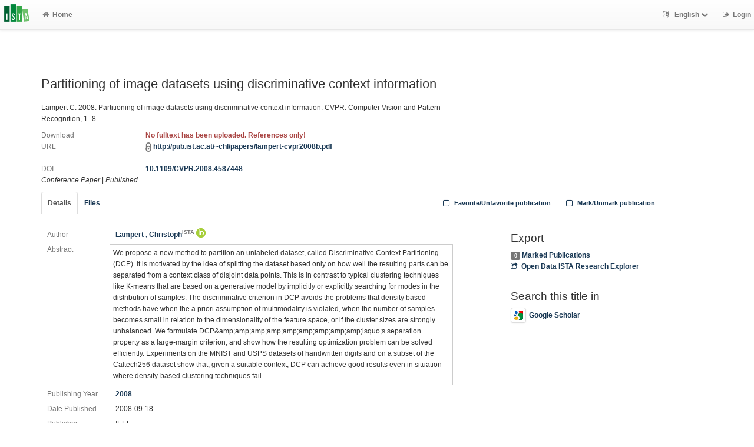

--- FILE ---
content_type: text/html; charset=utf-8
request_url: https://research-explorer.ista.ac.at/record/3700
body_size: 6403
content:
<!--
IST modifications:
  research data link entry related data (see loop below)
  banner to say its an "older version"
  JS related to related material tab
  technical reports, coverpage
  changing some download links to file download links
  changing local_user to logged in user rather than based on IP range
-->
<!DOCTYPE html>
<html lang="en">


<!-- BEGIN header.tt -->
  <head>
    <title>Partitioning of image datasets using discriminative context information
    </title>
    <link rel="icon" href="https://research-explorer.ista.ac.at/images/brand_logo.png" type="image/png">
      <!-- Google Scholar --><meta name="citation_title" content="Partitioning of image datasets using discriminative context information"><meta name="citation_author" content="Christoph Lampert">
      <meta name="citation_date" content="2008"><meta name="citation_pdf_url" content="https://doi.org/10.1109/CVPR.2008.4587448">
      <!-- DC-Tags -->
      <link rel="schema.DC" href="http://purl.org/dc/elements/1.1/">
      <meta name="DC.title" content="Partitioning of image datasets using discriminative context information"><meta name="DC.creator" content="Christoph Lampert">
      <meta name="DC.date" content="2008">
      <meta name="DC.identifier" content="https://research-explorer.ista.ac.at/record/3700/3700"><meta name="DC.description" content="We propose a new method to partition an unlabeled dataset, called Discriminative Context Partitioning (DCP). It is motivated by the idea of splitting the dataset based only on how well the resulting parts can be separated from a context class of disjoint data points. This is in contrast to typical clustering techniques like K-means that are based on a generative model by implicitly or explicitly searching for modes in the distribution of samples. The discriminative criterion in DCP avoids the problems that density based methods have when the a priori assumption of multimodality is violated, when the number of samples becomes small in relation to the dimensionality of the feature space, or if the cluster sizes are strongly unbalanced. We formulate DCP&amp;amp;amp;amp;amp;amp;amp;amp;amp;amp;lsquo;s separation property as a large-margin criterion, and show how the resulting optimization problem can be solved efficiently. Experiments on the MNIST and USPS datasets of handwritten digits and on a subset of the Caltech256 dataset show that, given a suitable context, DCP can achieve good results even in situation where density-based clustering techniques fail.">
      <meta name="DC.type" content="conference paper"><link rel="DC.relation" href="https://doi.org/10.1109/CVPR.2008.4587448">
        
    
    <meta name="robots" content="index,follow,noimageindex" />
    
    <!--
IST modifications:
  added my_css.css link
-->

<!-- BEGIN head_meta.tt -->
    <meta http-equiv="Content-Type" content="text/html; charset=utf-8">
    <meta name="viewport" content="width=device-width, initial-scale=1.0">
    <!-- Bootstrap -->
    <!-- HTML5 shim and Respond.js IE8 support of HTML5 elements and media queries -->
    <!--[if lt IE 10]>
    <link rel="stylesheet" type="text/css" href="https://research-explorer.ista.ac.at/css/ltIE10.css" />
    <![endif]-->
    <link rel="stylesheet" href="https://research-explorer.ista.ac.at/css/main.css">
    <link rel="stylesheet" href="https://research-explorer.ista.ac.at/css/my_css.css">
    <script type="text/javascript">
      window.librecat = {
        uri_base: "https://research-explorer.ista.ac.at"
      };
    </script>
    <script src="https://research-explorer.ista.ac.at/javascripts/jquery.min.js"></script>
    <script src="https://research-explorer.ista.ac.at/javascripts/jquery-ui-1.10.4.custom.min.js"></script>
    <script src="https://research-explorer.ista.ac.at/javascripts/bootstrap.min.js"></script><!-- main bootstrap file -->
    <script src="https://research-explorer.ista.ac.at/javascripts/bootstrap-select.min.js"></script><!-- dropdown-like selects -->
    <script src="https://research-explorer.ista.ac.at/javascripts/librecat.js"></script>
<!-- END head_meta.tt -->
  </head>

  <body>
  <!--
IST modifications:
  piwik
  style attr added to navbar-brand anchor
  moderation queue link
  shibboleth login link
-->


<!-- Piwik -->
<script type="text/javascript">
  var _paq = _paq || [];
  /* tracker methods like "setCustomDimension" should be called before "trackPageView" */
  _paq.push(['trackPageView']);
  _paq.push(['enableLinkTracking']);
  (function() {
    var u="//piwik.ist.ac.at/";
    _paq.push(['setTrackerUrl', u+'piwik.php']);
    _paq.push(['setSiteId', '7']);
    var d=document, g=d.createElement('script'), s=d.getElementsByTagName('script')[0];
    g.type='text/javascript'; g.async=true; g.defer=true; g.src=u+'piwik.js'; s.parentNode.insertBefore(g,s);
  })();
</script>
<!-- End Piwik Code -->


<!-- BEGIN navbar.tt -->
<header>
    <nav class="navbar navbar-default navbar-fixed-top" role="navigation">
        <div class="navbar-header">
            <button type="button" class="navbar-toggle" data-toggle="collapse" data-target=".navbar-ex1-collapse">
                <span class="sr-only">Toggle navigation</span>
                <span class="icon-bar"></span>
                <span class="icon-bar"></span>
                <span class="icon-bar"></span>
            </button>
            <a style="margin-right:5px;" class="navbar-brand" title="ISTA Research Explorer home" href="https://ista.ac.at"><img src="https://research-explorer.ista.ac.at/images/ISTA_Logo_Signet_4c_rgb.svg" alt="" /></a>
        </div>
        <!-- Collect the nav links, forms, and other content for toggling -->
        <div class="collapse navbar-collapse navbar-ex1-collapse">
            <ul class="nav navbar-nav">
                <li class=""><a href="https://research-explorer.ista.ac.at/"><span class="fa fa-home"></span>Home</a></li>
            </ul>
            <ul class="nav navbar-nav navbar-right">
                <!-- START btn_lang.tt -->






  
    
  

  




  <li class="helpme helpme-md dropdown" data-placement="left" title="Change language">

    <a href="#" class="dropdown-toggle" data-toggle="dropdown">
      <span class="fa fa-language"></span>
      English
      <span class="fa fa-chevron-down"></span>
    </a>
    <ul class="dropdown-menu">
    
      <li>
        <a href="https://research-explorer.ista.ac.at/set_language?lang=de">Deutsch</a>
      </li>
    
    </ul>

  </li>


<!-- END btn_lang.tt -->

                <li><a href="https://research-explorer.ista.ac.at/auth/shibboleth"><span class="fa fa-sign-out"></span><span class="hidden-sm">Login</span></a></li>
            </ul>
        </div><!-- /.navbar-collapse -->
        <!-- /container -->
    </nav>
    <div class="modal" id="selectAFF">
        <div class="modal-dialog">
            <div class="modal-content">
                <div class="modal-header">
                    <button type="button" class="close" data-dismiss="modal" aria-hidden="true">&times;</button>
                    <h4 class="modal-title">Title</h4>
                    <div><small>Click a name to choose. Click <span class="fa fa-chevron-down"></span> to show more.</small></div>
                </div>
                <div class="modal-body">
                </div>
            </div>
        </div>
    </div>
</header>
<main class="front">
    <div class="container title publication">
<!-- END navbar.tt -->

  <div class="row">
    <div class="col-xs-12" id="messages">
    </div>
  </div>

<!-- END header.tt -->

<!-- BEGIN publication/record.tt -->
<script type="text/javascript">function ReduceAuthors (){
  document.getElementById('showAut').innerHTML= '<br><a href="#details" onclick="ShowAuthors();"><span class="fa fa-plus fw"></span>All</a>' ;
}

function ShowAuthors (){
  var str = "" ;
  
    
  
  str += "<br><a href='#details' onclick='ReduceAuthors();return false;'><span class='fa fa-minus fw'></span>Less</a>" ;
  document.getElementById('showAut').innerHTML= str ;
}

function ReduceGenBankIDs (){
  document.getElementById('showGen').innerHTML= '<br><a href="#supplements" onclick="ShowGenBankIDs();"><span class="fa fa-plus fw"></span>All</a>' ;
}

function ShowGenBankIDs (){
  var str = "" ;
  
  str += '<br><a href="#" onclick="ReduceGenBankIDs();"><span class="fa fa-minus fw"></span>Less</a>' ;
  document.getElementById('showGen').innerHTML= str ;
}

function ReduceFiles (){
  document.getElementById('showFiles').innerHTML= '<br><a href="#" onclick="ShowFiles();"><span class="fa fa-plus fw"></span>All</a>' ;
}

function ShowFiles (){
  var str = "" ;
  
  
  str += '<br><a href="#" onclick="ReduceFiles();"><span class="fa fa-minus fw"></span>Less</a>' ;
  document.getElementById('showFiles').innerHTML= str ;
}

function ReduceAuthorFacet () {
  $('#showAuthorFacet').hide();
  $('#showAuthorFacetLink').show();
}

function ShowAuthorFacet (){
  $('#showAuthorFacet').show();
  $('#showAuthorFacetLink').hide();
}

function ReduceEditorFacet () {
  $('#showEditorFacet').hide();
  $('#showEditorFacetLink').show();
}

function ShowEditorFacet (){
  $('#showEditorFacet').show();
  $('#showEditorFacetLink').hide();
}
</script>


    
<!-- used to open links tab when later version of publication exists -->

<!-- old version banner --> 

<div class="row"><!-- outer row-->
  <div class="col-md-11 col-sm-12"><!-- outer col -->
    <div class="page-header" id="banner">
    </div>
    
    <div class="row margin-bottom1">
      <div class="col-xs-10 col-sm-8"><!-- begin left col -->
        <h1 class="cmark">Partitioning of image datasets using discriminative context information</h1>
        <div class="row">
          <div class="col-md-12">
          <p>Lampert C. 2008. Partitioning of image datasets using discriminative context information. CVPR: Computer Vision and Pattern Recognition, 1–8.</p>
          </div>
        </div>

        <!-- fulltext -->
        

        
        <!-- no fulltext -->
        <div class="row">
          <div class="col-xs-3 text-muted">Download</div>
          <div class="col-xs-9"><span class='text-danger'><strong>No fulltext has been uploaded. References only!</strong></span></div>
        </div>
        

        
        <div class="row">
          <div class="col-xs-3 text-muted">URL</div>
          <div class="col-xs-9">
            
              <img src="https://research-explorer.ista.ac.at/images/access_restricted.png" class="description" data-toggle="tooltip" data-html="true" data-placement="bottom" rel="tooltip" title="Restricted access." alt="Restricted" />
            
            
            <a href="http://pub.ist.ac.at/~chl/papers/lampert-cvpr2008b.pdf">http://pub.ist.ac.at/~chl/papers/lampert-cvpr2008b.pdf</a>
            


            
          </div>
        </div>

        

        <br>
        <div class="row">
          <div class="col-xs-3 text-muted">DOI</div>
          <div class="col-xs-9"><a href="https://doi.org/10.1109/CVPR.2008.4587448" title="10.1109/CVPR.2008.4587448">10.1109/CVPR.2008.4587448</a></div>
        </div>

        <div class="row">
          <div class="col-xs-12">
            <!-- Pubtyp, degree awarded (if thesis), status and quali -->
            
            <em>Conference Paper</em>
            

            

            
            | <em>Published</em>
            

            
          </div>
        </div>


      </div><!-- end left col -->

      
    </div><!-- row -->

    <div class="row">
      <div class="col-md-12">
        <ul class="nav nav-tabs">
          <li class="active"><a href="#details" data-toggle="tab">Details</a></li>
          
          <li><a href="#fileDetails" data-toggle="tab">Files</a></li>
          

          

          

          

          <li class="hidden-md hidden-lg hidden-sm"><a href="#citethis">Cite This</a></li>

          <li class="hidden-md hidden-lg hidden-sm"><a href="#export">Export / Search</a></li>

            <li class="navbar-right"><a class="mark btn btn-xs" data-marked="0" data-id="3700"><span class="fa fa-square-o fa-lg"></span> Mark/Unmark publication</a></li>
            <li class="navbar-right"><a class="favorite btn btn-xs" data-favorited="0" data-id="3700"><span class="fa fa-square-o fa-lg"></span> Favorite/Unfavorite publication</a></li>
        </ul>
      </div>
    </div>

    <div class="row">
      <div class="col-md-8"><!-- tab-content -->
        <div class="tab tab-content"><!--
IST modifications:
  person display name
  contributers
  date published
  acknowledgement
  acknowledged ssus
-->


<!-- BEGIN publication/tab_details.tt -->

<div class="tab-pane active" id="details">


      <div class="row">        <div class="col-lg-2 col-md-3 text-muted">Author</div>
        <div class="col-lg-10 col-md-9">
      <a href="https://research-explorer.ista.ac.at/person/40C20FD2-F248-11E8-B48F-1D18A9856A87">Lampert      , Christoph<sup class="text-muted">ISTA</sup></a> <a href="https://orcid.org/0000-0001-8622-7887"><sup><img src="https://research-explorer.ista.ac.at/images/icon_orcid.png" /></sup></a></div></div>


<!-- contributors -->



  <div class="row">
    <div class="col-lg-2 col-md-3 text-muted">Abstract</div>
    <div class="col-lg-10 col-md-9 cmark abstract">We propose a new method to partition an unlabeled dataset, called Discriminative Context Partitioning (DCP). It is motivated by the idea of splitting the dataset based only on how well the resulting parts can be separated from a context class of disjoint data points. This is in contrast to typical clustering techniques like K-means that are based on a generative model by implicitly or explicitly searching for modes in the distribution of samples. The discriminative criterion in DCP avoids the problems that density based methods have when the a priori assumption of multimodality is violated, when the number of samples becomes small in relation to the dimensionality of the feature space, or if the cluster sizes are strongly unbalanced. We formulate DCP&amp;amp;amp;amp;amp;amp;amp;amp;amp;amp;lsquo;s separation property as a large-margin criterion, and show how the resulting optimization problem can be solved efficiently. Experiments on the MNIST and USPS datasets of handwritten digits and on a subset of the Caltech256 dataset show that, given a suitable context, DCP can achieve good results even in situation where density-based clustering techniques fail.
    </div>
  </div>
  <div class="row">
    <div class="col-lg-2 col-md-3 text-muted">Publishing Year</div>
    <div class="col-lg-10 col-md-9"><a href="https://research-explorer.ista.ac.at/record?cql=year=2008">2008</a></div>
  </div>

  <div class="row">
    <div class="col-lg-2 col-md-3 text-muted">Date Published</div>
    <div class="col-lg-10 col-md-9"><span>2008-09-18</span></div>
  </div>


  <div class="row">
    <div class="col-lg-2 col-md-3 text-muted">Publisher</div>
    <div class="col-lg-10 col-md-9"><span>IEEE</span></div>
  </div>



  <div class="row">
    <div class="col-lg-2 col-md-3 text-muted">Acknowledgement</div>
    <div class="col-lg-10 col-md-9"><span>This work was funded in part by the EC project CLASS, IST 027978.</span></div>
  </div>


    <div class="row">
      <div class="col-lg-2 col-md-3 text-muted">Page</div>
      <div class="col-lg-10 col-md-9"><span>1 - 8</span></div>
    </div>

  <div class="row">
    <div class="col-lg-2 col-md-3 text-muted">Conference</div>
    <div class="col-lg-10 col-md-9">
      CVPR: Computer Vision and Pattern Recognition
    </div>
  </div>
  <div class="row">
    <div class="col-lg-2 col-md-3 text-muted">IST-REx-ID</div>
    <div class="col-lg-10 col-md-9">
    <a href="https://research-explorer.ista.ac.at/record/3700" title="Link to this page, e.g. for bookmarking">3700</a>
    </div>
  </div><!-- BEGIN publication/citation_box.tt -->
<div id="citethis" class="anchor">
  <h3 id="cite">Cite this</h3>
  <ul class="nav nav-tabs">
        <li class="active"><a href="#ama" data-toggle="tab">AMA</a></li>
        <li ><a href="#apa" data-toggle="tab">APA</a></li>
        <li ><a href="#chicago" data-toggle="tab">Chicago</a></li>
        <li ><a href="#ieee" data-toggle="tab">IEEE</a></li>
        <li ><a href="#ista" data-toggle="tab">ISTA Annual Report</a></li>
        <li ><a href="#mla" data-toggle="tab">MLA</a></li>
  </ul>
  <div class="tab-content">
    <div id="ama" class="tab-pane active cmark">Lampert C. Partitioning of image datasets using discriminative context information. In: IEEE; 2008:1-8. doi:<a href="https://doi.org/10.1109/CVPR.2008.4587448">10.1109/CVPR.2008.4587448</a></div>
    <div id="apa" class="tab-pane cmark">Lampert, C. (2008). Partitioning of image datasets using discriminative context information (pp. 1–8). Presented at the CVPR: Computer Vision and Pattern Recognition, IEEE. <a href="https://doi.org/10.1109/CVPR.2008.4587448">https://doi.org/10.1109/CVPR.2008.4587448</a></div>
    <div id="chicago" class="tab-pane cmark">Lampert, Christoph. “Partitioning of Image Datasets Using Discriminative Context Information,” 1–8. IEEE, 2008. <a href="https://doi.org/10.1109/CVPR.2008.4587448">https://doi.org/10.1109/CVPR.2008.4587448</a>.</div>
    <div id="ieee" class="tab-pane cmark">C. Lampert, “Partitioning of image datasets using discriminative context information,” presented at the CVPR: Computer Vision and Pattern Recognition, 2008, pp. 1–8.</div>
    <div id="ista" class="tab-pane cmark">Lampert C. 2008. Partitioning of image datasets using discriminative context information. CVPR: Computer Vision and Pattern Recognition, 1–8.</div>
    <div id="mla" class="tab-pane cmark">Lampert, Christoph. <i>Partitioning of Image Datasets Using Discriminative Context Information</i>. IEEE, 2008, pp. 1–8, doi:<a href="https://doi.org/10.1109/CVPR.2008.4587448">10.1109/CVPR.2008.4587448</a>.</div>
  </div>
</div>
<!-- END publication/citation_box.tt -->
</div>

<!-- END publication/tab_details.tt -->
           <!--
IST modifications:
  coverpage url
  embargo stuff
-->

<!-- BEGIN publication/tab_filedetails.tt -->
<div class="tab-pane" id="fileDetails"> <!-- IF mainFile -->
 <!-- FOREACH -->
   <br /> <!-- IF relFile -->

  <div class="row">
    <div class="col-md-12">
      <strong>Link(s) to Main File(s)</strong>
    </div>
  </div>
  <div class="row">
    <div class="col-md-3 text-muted">URL</div>
    <div class="col-md-9">
      <a href="http://pub.ist.ac.at/~chl/papers/lampert-cvpr2008b.pdf">http://pub.ist.ac.at/~chl/papers/lampert-cvpr2008b.pdf</a>
    </div>
  </div>
  <div class="row">
    <div class="col-md-3 text-muted">Access Level</div>
    <div class="col-md-9">
      <!-- useing librecat1 method as it looks to not be working in librecat2 -->
        <img src="https://research-explorer.ista.ac.at/images/access_restricted.png" class="description" data-toggle="tooltip" data-html="true" data-placement="bottom" rel="tooltip" title="Restricted access for author/reviewer only." alt="Restricted"> Closed Access
    </div>
  </div> <!-- FOREACH -->
 <!-- IF main_file_link -->
</div><!-- tab-pane fileDetails -->
<!-- END publication/tab_filedetails.tt --> 
        </div><!-- tab-content -->
      </div>

      <div class="col-md-3 col-md-offset-1">

        <div class="hidden-sm hidden-md hidden-lg"><hr></div>

        <!-- Edit -->
        

        <!-- Export -->
        <h3 id="export">Export</h3>
        <a class="label label-default total-marked" href="https://research-explorer.ista.ac.at/marked"></a> <a href="https://research-explorer.ista.ac.at/marked" rel="nofollow">Marked Publications</a>

        <!-- trigger modal -->
        <p><a href="#contentnegotiation" data-toggle="modal"><span class="fa fa-share-square-o fw1"></span>Open Data ISTA Research Explorer</a></p>

        <!-- modal -->
        <div id="contentnegotiation" class="modal" tabindex="-1" role="dialog" aria-labelledby="myModalLabel" aria-hidden="true">
          <div class="modal-dialog">
          <div class="modal-content">
            <div class="modal-header">
              <button type="button" class="close" data-dismiss="modal" aria-hidden="true">×</button>
              <h3 id="myModalLabel">Open Data ISTA Research Explorer</h3>
            </div>
            <div class="modal-body">
                  <div class="row">
                    <div class="col-xs-4">
                    DOI only CSV:
                    </div>
                    <div class="col-xs-8">
                      <a href="https://research-explorer.ista.ac.at/record/3700.doi_only_csv"> text/x-csv</a>
                    </div>
                  </div>
                  <div class="row"><div class="col-xs-12">&nbsp;</div></div>
                  <div class="row">
                    <div class="col-xs-4">
                    DC JSON:
                    </div>
                    <div class="col-xs-8">
                      <a href="https://research-explorer.ista.ac.at/record/3700.dc_json"> application/oaidc+json</a>
                    </div>
                  </div>
                  <div class="row"><div class="col-xs-12">&nbsp;</div></div>
                  <div class="row">
                    <div class="col-xs-4">
                    CSL JSON:
                    </div>
                    <div class="col-xs-8">
                      <a href="https://research-explorer.ista.ac.at/record/3700.csl_json"> application/vnd.citationstyles.csl+json</a>
                    </div>
                  </div>
                  <div class="row"><div class="col-xs-12">&nbsp;</div></div>
                  <div class="row">
                    <div class="col-xs-4">
                    YAML:
                    </div>
                    <div class="col-xs-8">
                      <a href="https://research-explorer.ista.ac.at/record/3700.yaml"> text/x-yaml</a>
                    </div>
                  </div>
                  <div class="row"><div class="col-xs-12">&nbsp;</div></div>
                  <div class="row">
                    <div class="col-xs-4">
                    BibTeX:
                    </div>
                    <div class="col-xs-8">
                      <a href="https://research-explorer.ista.ac.at/record/3700.bibtex"> text/x-bibtex</a>
                    </div>
                  </div>
                  <div class="row"><div class="col-xs-12">&nbsp;</div></div>
                  <div class="row">
                    <div class="col-xs-4">
                    Dublin Core:
                    </div>
                    <div class="col-xs-8">
                      <a href="https://research-explorer.ista.ac.at/record/3700.dc"> application/xml</a>
                    </div>
                  </div>
                  <div class="row"><div class="col-xs-12">&nbsp;</div></div>
                  <div class="row">
                    <div class="col-xs-4">
                    RTF:
                    </div>
                    <div class="col-xs-8">
                      <a href="https://research-explorer.ista.ac.at/record/3700.rtf"> application/rtf</a>
                    </div>
                  </div>
                  <div class="row"><div class="col-xs-12">&nbsp;</div></div>
                  <div class="row">
                    <div class="col-xs-4">
                    JSON:
                    </div>
                    <div class="col-xs-8">
                      <a href="https://research-explorer.ista.ac.at/record/3700.json"> application/json</a>
                    </div>
                  </div>
                  <div class="row"><div class="col-xs-12">&nbsp;</div></div>
                  <div class="row">
                    <div class="col-xs-4">
                    MODS:
                    </div>
                    <div class="col-xs-8">
                      <a href="https://research-explorer.ista.ac.at/record/3700.mods"> application/xml</a>
                    </div>
                  </div>
                  <div class="row"><div class="col-xs-12">&nbsp;</div></div>
                  <div class="row">
                    <div class="col-xs-4">
                    Dublin Core:
                    </div>
                    <div class="col-xs-8">
                      <a href="https://research-explorer.ista.ac.at/record/3700.rdf"> application/xml</a>
                    </div>
                  </div>
                  <div class="row"><div class="col-xs-12">&nbsp;</div></div>
                  <div class="row">
                    <div class="col-xs-4">
                    aREF (another RDF Encoding Form):
                    </div>
                    <div class="col-xs-8">
                      <a href="https://research-explorer.ista.ac.at/record/3700.aref"> text/x-yaml</a>
                    </div>
                  </div>
                  <div class="row"><div class="col-xs-12">&nbsp;</div></div>
                  <div class="row">
                    <div class="col-xs-4">
                    JSONLines:
                    </div>
                    <div class="col-xs-8">
                      <a href="https://research-explorer.ista.ac.at/record/3700.jsonl"> text/plain</a>
                    </div>
                  </div>
                  <div class="row"><div class="col-xs-12">&nbsp;</div></div>
                  <div class="row">
                    <div class="col-xs-4">
                    RIS (reference software):
                    </div>
                    <div class="col-xs-8">
                      <a href="https://research-explorer.ista.ac.at/record/3700.ris"> application/x-research-info-systems</a>
                    </div>
                  </div>
                  <div class="row"><div class="col-xs-12">&nbsp;</div></div>
            </div>
          </div>
          </div>
        </div><!-- end modal -->

    <!-- Sources -->


        <!-- Supplements -->
        

        <!-- Search title in -->
        <h3>Search this title in</h3>
        <p>
          <a href="https://scholar.google.com/scholar?q=allintitle%3APartitioning%20of%20image%20datasets%20using%20discriminative%20context%20information"><img src="https://research-explorer.ista.ac.at/images/icon_gs.png" alt="" class="img-thumbnail">Google Scholar</a><br>
        </p>
      </div>
    </div><!-- row tabs and right info menu -->

    <!-- _id -->

  </div><!-- outer col -->

</div><!-- outer row-->

<script type="application/ld+json">
{"@type":"conference paper","url":"https://research-explorer.ista.ac.at/record/3700","author":["Christoph Lampert"],"copyrightYear":"2008","@context":"http://schema.org/","name":"Partitioning of image datasets using discriminative context information","dateModified":"2021-01-12T07:51:35Z","description":"We propose a new method to partition an unlabeled dataset, called Discriminative Context Partitioning (DCP). It is motivated by the idea of splitting the dataset based only on how well the resulting parts can be separated from a context class of disjoint data points. This is in contrast to typical clustering techniques like K-means that are based on a generative model by implicitly or explicitly searching for modes in the distribution of samples. The discriminative criterion in DCP avoids the problems that density based methods have when the a priori assumption of multimodality is violated, when the number of samples becomes small in relation to the dimensionality of the feature space, or if the cluster sizes are strongly unbalanced. We formulate DCP&amp;amp;amp;amp;amp;amp;amp;amp;amp;lsquo;s separation property as a large-margin criterion, and show how the resulting optimization problem can be solved efficiently. Experiments on the MNIST and USPS datasets of handwritten digits and on a subset of the Caltech256 dataset show that, given a suitable context, DCP can achieve good results even in situation where density-based clustering techniques fail.","dateCreated":"2018-12-11T12:04:41Z"}
</script>

<!-- END publication/record.tt -->

<!--
IST modifications:
  ist info columns
-->

<!-- BEGIN footer.tt -->

</div><!-- container -->

<div id="push"></div><!-- for sticky footer -->

</main>

<footer class="panel-footer">
  <div class="container">
    <div class="row">
      <div class="col-sm-12">

        <div class="col-sm-5 col-md-5 col-lg-4">
          <!--<a href="https://research-explorer.ista.ac.at/info/terms_of_use.pdf">Terms of Use</a>          
          <br>
          <a href="http://www.ista.ac.at/legal">Legal</a>          
          <br>
          <br>-->
          <strong>Contact</strong>
          <br>
          Institute of Science and Technology Austria (ISTA) – Library
          <br>
          Am Campus 1
          <br>
          3400 Klosterneuburg
          <br>
          <a href="mailto:repository.manager@ista.ac.at">repository.manager@ista.ac.at</a>          
          <br>
          <br>
          
          <p>© 2026 <a href="https://ista.ac.at">ISTA</a> | Powered by <a href="http://www.librecat.org/">LibreCat</a></p>
        </div>

        <div class="col-sm-3 col-md-4 col-lg-offset-1">
          <!--<ul style="list-style:none;">
          </ul>-->
          <a href="https://research-explorer.ista.ac.at/info/terms_of_use.pdf">Terms of Use</a>          
          <br>
          <a href="http://www.ista.ac.at/legal">Legal</a>          
        </div>
      
        <div class="col-sm-4 col-lg-offset-1 col-lg-3">
          <ul style="list-style:none;">
            <!--<li class="margin-top1-2"><a href="#">Data Security</a></li>-->
          </ul>
        </div>

      </div>
    </div>
  </div>
</footer>
</body>

<!-- END footer.tt -->

</html>


<script>

  // open links tab when there is a later version of the publication
  var open_link_tab = false;

  $(document).ready(function(){
    if (open_link_tab == true) {
      $('.nav-tabs a[href="#relMat"]').tab('show');
    }
  });

</script>
